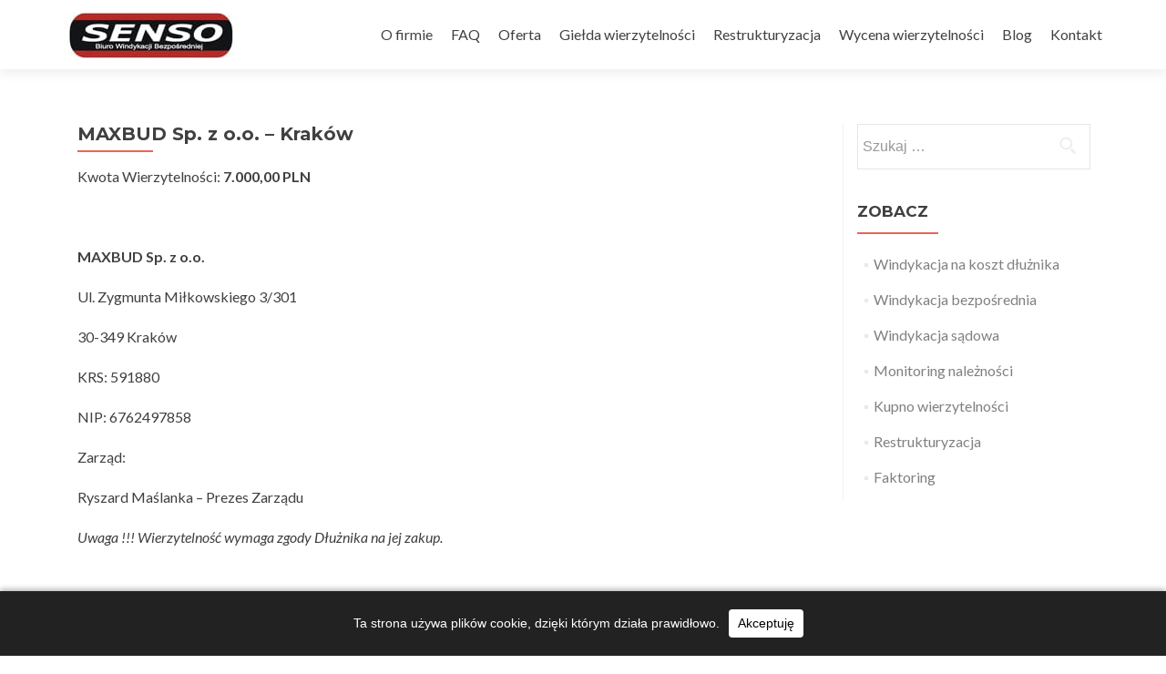

--- FILE ---
content_type: text/html; charset=UTF-8
request_url: https://senso-windykacja.pl/maxbud-sp-z-o-o-krakow/
body_size: 10963
content:
<!DOCTYPE html> <html dir="ltr" lang="pl-PL" prefix="og: https://ogp.me/ns#"> <head> <script async src="https://www.googletagmanager.com/gtag/js?id=UA-59024849-1"></script> <script>
  window.dataLayer = window.dataLayer || [];
  function gtag(){dataLayer.push(arguments);}
  gtag('js', new Date());

  gtag('config', 'UA-59024849-1');
</script> <meta charset="UTF-8"> <meta name="viewport" content="width=device-width, initial-scale=1"> <link rel="profile" href="https://gmpg.org/xfn/11"> <link rel="pingback" href="https://senso-windykacja.pl/xmlrpc.php"> <title>MAXBUD Sp. z o.o. – Kraków</title> <style>img:is([sizes="auto" i], [sizes^="auto," i]) { contain-intrinsic-size: 3000px 1500px }</style> <meta name="robots" content="max-image-preview:large" /> <meta name="author" content="senso"/> <link rel="canonical" href="https://senso-windykacja.pl/maxbud-sp-z-o-o-krakow/" /> <meta name="generator" content="All in One SEO (AIOSEO) 4.9.3" /> <meta property="og:locale" content="pl_PL" /> <meta property="og:site_name" content="Biuro windykacji bezpośredniej" /> <meta property="og:type" content="article" /> <meta property="og:title" content="MAXBUD Sp. z o.o. – Kraków" /> <meta property="og:url" content="https://senso-windykacja.pl/maxbud-sp-z-o-o-krakow/" /> <meta property="og:image" content="https://senso-windykacja.pl/wp-content/uploads/2016/08/pensando2.jpg" /> <meta property="og:image:secure_url" content="https://senso-windykacja.pl/wp-content/uploads/2016/08/pensando2.jpg" /> <meta property="og:image:width" content="1900" /> <meta property="og:image:height" content="894" /> <meta property="article:published_time" content="2017-03-03T12:14:50+00:00" /> <meta property="article:modified_time" content="2017-03-09T10:55:22+00:00" /> <meta name="twitter:card" content="summary" /> <meta name="twitter:title" content="MAXBUD Sp. z o.o. – Kraków" /> <meta name="twitter:image" content="https://senso-windykacja.pl/wp-content/uploads/2016/08/pensando2.jpg" /> <link rel='dns-prefetch' href='//fonts.googleapis.com' /> <link rel="alternate" type="application/rss+xml" title="Windykacja firm Katowice &raquo; Kanał z wpisami" href="https://senso-windykacja.pl/feed/" /> <link rel="alternate" type="application/rss+xml" title="Windykacja firm Katowice &raquo; Kanał z komentarzami" href="https://senso-windykacja.pl/comments/feed/" /> <script type="text/javascript">
/* <![CDATA[ */
window._wpemojiSettings = {"baseUrl":"https:\/\/s.w.org\/images\/core\/emoji\/16.0.1\/72x72\/","ext":".png","svgUrl":"https:\/\/s.w.org\/images\/core\/emoji\/16.0.1\/svg\/","svgExt":".svg","source":{"concatemoji":"https:\/\/senso-windykacja.pl\/wp-includes\/js\/wp-emoji-release.min.js?ver=6.8.3"}};
/*! This file is auto-generated */
!function(s,n){var o,i,e;function c(e){try{var t={supportTests:e,timestamp:(new Date).valueOf()};sessionStorage.setItem(o,JSON.stringify(t))}catch(e){}}function p(e,t,n){e.clearRect(0,0,e.canvas.width,e.canvas.height),e.fillText(t,0,0);var t=new Uint32Array(e.getImageData(0,0,e.canvas.width,e.canvas.height).data),a=(e.clearRect(0,0,e.canvas.width,e.canvas.height),e.fillText(n,0,0),new Uint32Array(e.getImageData(0,0,e.canvas.width,e.canvas.height).data));return t.every(function(e,t){return e===a[t]})}function u(e,t){e.clearRect(0,0,e.canvas.width,e.canvas.height),e.fillText(t,0,0);for(var n=e.getImageData(16,16,1,1),a=0;a<n.data.length;a++)if(0!==n.data[a])return!1;return!0}function f(e,t,n,a){switch(t){case"flag":return n(e,"\ud83c\udff3\ufe0f\u200d\u26a7\ufe0f","\ud83c\udff3\ufe0f\u200b\u26a7\ufe0f")?!1:!n(e,"\ud83c\udde8\ud83c\uddf6","\ud83c\udde8\u200b\ud83c\uddf6")&&!n(e,"\ud83c\udff4\udb40\udc67\udb40\udc62\udb40\udc65\udb40\udc6e\udb40\udc67\udb40\udc7f","\ud83c\udff4\u200b\udb40\udc67\u200b\udb40\udc62\u200b\udb40\udc65\u200b\udb40\udc6e\u200b\udb40\udc67\u200b\udb40\udc7f");case"emoji":return!a(e,"\ud83e\udedf")}return!1}function g(e,t,n,a){var r="undefined"!=typeof WorkerGlobalScope&&self instanceof WorkerGlobalScope?new OffscreenCanvas(300,150):s.createElement("canvas"),o=r.getContext("2d",{willReadFrequently:!0}),i=(o.textBaseline="top",o.font="600 32px Arial",{});return e.forEach(function(e){i[e]=t(o,e,n,a)}),i}function t(e){var t=s.createElement("script");t.src=e,t.defer=!0,s.head.appendChild(t)}"undefined"!=typeof Promise&&(o="wpEmojiSettingsSupports",i=["flag","emoji"],n.supports={everything:!0,everythingExceptFlag:!0},e=new Promise(function(e){s.addEventListener("DOMContentLoaded",e,{once:!0})}),new Promise(function(t){var n=function(){try{var e=JSON.parse(sessionStorage.getItem(o));if("object"==typeof e&&"number"==typeof e.timestamp&&(new Date).valueOf()<e.timestamp+604800&&"object"==typeof e.supportTests)return e.supportTests}catch(e){}return null}();if(!n){if("undefined"!=typeof Worker&&"undefined"!=typeof OffscreenCanvas&&"undefined"!=typeof URL&&URL.createObjectURL&&"undefined"!=typeof Blob)try{var e="postMessage("+g.toString()+"("+[JSON.stringify(i),f.toString(),p.toString(),u.toString()].join(",")+"));",a=new Blob([e],{type:"text/javascript"}),r=new Worker(URL.createObjectURL(a),{name:"wpTestEmojiSupports"});return void(r.onmessage=function(e){c(n=e.data),r.terminate(),t(n)})}catch(e){}c(n=g(i,f,p,u))}t(n)}).then(function(e){for(var t in e)n.supports[t]=e[t],n.supports.everything=n.supports.everything&&n.supports[t],"flag"!==t&&(n.supports.everythingExceptFlag=n.supports.everythingExceptFlag&&n.supports[t]);n.supports.everythingExceptFlag=n.supports.everythingExceptFlag&&!n.supports.flag,n.DOMReady=!1,n.readyCallback=function(){n.DOMReady=!0}}).then(function(){return e}).then(function(){var e;n.supports.everything||(n.readyCallback(),(e=n.source||{}).concatemoji?t(e.concatemoji):e.wpemoji&&e.twemoji&&(t(e.twemoji),t(e.wpemoji)))}))}((window,document),window._wpemojiSettings);
/* ]]> */
</script> <style id='wp-emoji-styles-inline-css' type='text/css'>

	img.wp-smiley, img.emoji {
		display: inline !important;
		border: none !important;
		box-shadow: none !important;
		height: 1em !important;
		width: 1em !important;
		margin: 0 0.07em !important;
		vertical-align: -0.1em !important;
		background: none !important;
		padding: 0 !important;
	}
</style> <link rel='stylesheet' id='wp-block-library-css' href='https://senso-windykacja.pl/wp-includes/css/dist/block-library/style.min.css?ver=6.8.3' type='text/css' media='all' /> <style id='classic-theme-styles-inline-css' type='text/css'>
/*! This file is auto-generated */
.wp-block-button__link{color:#fff;background-color:#32373c;border-radius:9999px;box-shadow:none;text-decoration:none;padding:calc(.667em + 2px) calc(1.333em + 2px);font-size:1.125em}.wp-block-file__button{background:#32373c;color:#fff;text-decoration:none}
</style> <link rel='stylesheet' id='aioseo/css/src/vue/standalone/blocks/table-of-contents/global.scss-css' href='https://senso-windykacja.pl/wp-content/plugins/all-in-one-seo-pack/dist/Lite/assets/css/table-of-contents/global.e90f6d47.css?ver=4.9.3' type='text/css' media='all' /> <style id='global-styles-inline-css' type='text/css'>
:root{--wp--preset--aspect-ratio--square: 1;--wp--preset--aspect-ratio--4-3: 4/3;--wp--preset--aspect-ratio--3-4: 3/4;--wp--preset--aspect-ratio--3-2: 3/2;--wp--preset--aspect-ratio--2-3: 2/3;--wp--preset--aspect-ratio--16-9: 16/9;--wp--preset--aspect-ratio--9-16: 9/16;--wp--preset--color--black: #000000;--wp--preset--color--cyan-bluish-gray: #abb8c3;--wp--preset--color--white: #ffffff;--wp--preset--color--pale-pink: #f78da7;--wp--preset--color--vivid-red: #cf2e2e;--wp--preset--color--luminous-vivid-orange: #ff6900;--wp--preset--color--luminous-vivid-amber: #fcb900;--wp--preset--color--light-green-cyan: #7bdcb5;--wp--preset--color--vivid-green-cyan: #00d084;--wp--preset--color--pale-cyan-blue: #8ed1fc;--wp--preset--color--vivid-cyan-blue: #0693e3;--wp--preset--color--vivid-purple: #9b51e0;--wp--preset--gradient--vivid-cyan-blue-to-vivid-purple: linear-gradient(135deg,rgba(6,147,227,1) 0%,rgb(155,81,224) 100%);--wp--preset--gradient--light-green-cyan-to-vivid-green-cyan: linear-gradient(135deg,rgb(122,220,180) 0%,rgb(0,208,130) 100%);--wp--preset--gradient--luminous-vivid-amber-to-luminous-vivid-orange: linear-gradient(135deg,rgba(252,185,0,1) 0%,rgba(255,105,0,1) 100%);--wp--preset--gradient--luminous-vivid-orange-to-vivid-red: linear-gradient(135deg,rgba(255,105,0,1) 0%,rgb(207,46,46) 100%);--wp--preset--gradient--very-light-gray-to-cyan-bluish-gray: linear-gradient(135deg,rgb(238,238,238) 0%,rgb(169,184,195) 100%);--wp--preset--gradient--cool-to-warm-spectrum: linear-gradient(135deg,rgb(74,234,220) 0%,rgb(151,120,209) 20%,rgb(207,42,186) 40%,rgb(238,44,130) 60%,rgb(251,105,98) 80%,rgb(254,248,76) 100%);--wp--preset--gradient--blush-light-purple: linear-gradient(135deg,rgb(255,206,236) 0%,rgb(152,150,240) 100%);--wp--preset--gradient--blush-bordeaux: linear-gradient(135deg,rgb(254,205,165) 0%,rgb(254,45,45) 50%,rgb(107,0,62) 100%);--wp--preset--gradient--luminous-dusk: linear-gradient(135deg,rgb(255,203,112) 0%,rgb(199,81,192) 50%,rgb(65,88,208) 100%);--wp--preset--gradient--pale-ocean: linear-gradient(135deg,rgb(255,245,203) 0%,rgb(182,227,212) 50%,rgb(51,167,181) 100%);--wp--preset--gradient--electric-grass: linear-gradient(135deg,rgb(202,248,128) 0%,rgb(113,206,126) 100%);--wp--preset--gradient--midnight: linear-gradient(135deg,rgb(2,3,129) 0%,rgb(40,116,252) 100%);--wp--preset--font-size--small: 13px;--wp--preset--font-size--medium: 20px;--wp--preset--font-size--large: 36px;--wp--preset--font-size--x-large: 42px;--wp--preset--spacing--20: 0.44rem;--wp--preset--spacing--30: 0.67rem;--wp--preset--spacing--40: 1rem;--wp--preset--spacing--50: 1.5rem;--wp--preset--spacing--60: 2.25rem;--wp--preset--spacing--70: 3.38rem;--wp--preset--spacing--80: 5.06rem;--wp--preset--shadow--natural: 6px 6px 9px rgba(0, 0, 0, 0.2);--wp--preset--shadow--deep: 12px 12px 50px rgba(0, 0, 0, 0.4);--wp--preset--shadow--sharp: 6px 6px 0px rgba(0, 0, 0, 0.2);--wp--preset--shadow--outlined: 6px 6px 0px -3px rgba(255, 255, 255, 1), 6px 6px rgba(0, 0, 0, 1);--wp--preset--shadow--crisp: 6px 6px 0px rgba(0, 0, 0, 1);}:where(.is-layout-flex){gap: 0.5em;}:where(.is-layout-grid){gap: 0.5em;}body .is-layout-flex{display: flex;}.is-layout-flex{flex-wrap: wrap;align-items: center;}.is-layout-flex > :is(*, div){margin: 0;}body .is-layout-grid{display: grid;}.is-layout-grid > :is(*, div){margin: 0;}:where(.wp-block-columns.is-layout-flex){gap: 2em;}:where(.wp-block-columns.is-layout-grid){gap: 2em;}:where(.wp-block-post-template.is-layout-flex){gap: 1.25em;}:where(.wp-block-post-template.is-layout-grid){gap: 1.25em;}.has-black-color{color: var(--wp--preset--color--black) !important;}.has-cyan-bluish-gray-color{color: var(--wp--preset--color--cyan-bluish-gray) !important;}.has-white-color{color: var(--wp--preset--color--white) !important;}.has-pale-pink-color{color: var(--wp--preset--color--pale-pink) !important;}.has-vivid-red-color{color: var(--wp--preset--color--vivid-red) !important;}.has-luminous-vivid-orange-color{color: var(--wp--preset--color--luminous-vivid-orange) !important;}.has-luminous-vivid-amber-color{color: var(--wp--preset--color--luminous-vivid-amber) !important;}.has-light-green-cyan-color{color: var(--wp--preset--color--light-green-cyan) !important;}.has-vivid-green-cyan-color{color: var(--wp--preset--color--vivid-green-cyan) !important;}.has-pale-cyan-blue-color{color: var(--wp--preset--color--pale-cyan-blue) !important;}.has-vivid-cyan-blue-color{color: var(--wp--preset--color--vivid-cyan-blue) !important;}.has-vivid-purple-color{color: var(--wp--preset--color--vivid-purple) !important;}.has-black-background-color{background-color: var(--wp--preset--color--black) !important;}.has-cyan-bluish-gray-background-color{background-color: var(--wp--preset--color--cyan-bluish-gray) !important;}.has-white-background-color{background-color: var(--wp--preset--color--white) !important;}.has-pale-pink-background-color{background-color: var(--wp--preset--color--pale-pink) !important;}.has-vivid-red-background-color{background-color: var(--wp--preset--color--vivid-red) !important;}.has-luminous-vivid-orange-background-color{background-color: var(--wp--preset--color--luminous-vivid-orange) !important;}.has-luminous-vivid-amber-background-color{background-color: var(--wp--preset--color--luminous-vivid-amber) !important;}.has-light-green-cyan-background-color{background-color: var(--wp--preset--color--light-green-cyan) !important;}.has-vivid-green-cyan-background-color{background-color: var(--wp--preset--color--vivid-green-cyan) !important;}.has-pale-cyan-blue-background-color{background-color: var(--wp--preset--color--pale-cyan-blue) !important;}.has-vivid-cyan-blue-background-color{background-color: var(--wp--preset--color--vivid-cyan-blue) !important;}.has-vivid-purple-background-color{background-color: var(--wp--preset--color--vivid-purple) !important;}.has-black-border-color{border-color: var(--wp--preset--color--black) !important;}.has-cyan-bluish-gray-border-color{border-color: var(--wp--preset--color--cyan-bluish-gray) !important;}.has-white-border-color{border-color: var(--wp--preset--color--white) !important;}.has-pale-pink-border-color{border-color: var(--wp--preset--color--pale-pink) !important;}.has-vivid-red-border-color{border-color: var(--wp--preset--color--vivid-red) !important;}.has-luminous-vivid-orange-border-color{border-color: var(--wp--preset--color--luminous-vivid-orange) !important;}.has-luminous-vivid-amber-border-color{border-color: var(--wp--preset--color--luminous-vivid-amber) !important;}.has-light-green-cyan-border-color{border-color: var(--wp--preset--color--light-green-cyan) !important;}.has-vivid-green-cyan-border-color{border-color: var(--wp--preset--color--vivid-green-cyan) !important;}.has-pale-cyan-blue-border-color{border-color: var(--wp--preset--color--pale-cyan-blue) !important;}.has-vivid-cyan-blue-border-color{border-color: var(--wp--preset--color--vivid-cyan-blue) !important;}.has-vivid-purple-border-color{border-color: var(--wp--preset--color--vivid-purple) !important;}.has-vivid-cyan-blue-to-vivid-purple-gradient-background{background: var(--wp--preset--gradient--vivid-cyan-blue-to-vivid-purple) !important;}.has-light-green-cyan-to-vivid-green-cyan-gradient-background{background: var(--wp--preset--gradient--light-green-cyan-to-vivid-green-cyan) !important;}.has-luminous-vivid-amber-to-luminous-vivid-orange-gradient-background{background: var(--wp--preset--gradient--luminous-vivid-amber-to-luminous-vivid-orange) !important;}.has-luminous-vivid-orange-to-vivid-red-gradient-background{background: var(--wp--preset--gradient--luminous-vivid-orange-to-vivid-red) !important;}.has-very-light-gray-to-cyan-bluish-gray-gradient-background{background: var(--wp--preset--gradient--very-light-gray-to-cyan-bluish-gray) !important;}.has-cool-to-warm-spectrum-gradient-background{background: var(--wp--preset--gradient--cool-to-warm-spectrum) !important;}.has-blush-light-purple-gradient-background{background: var(--wp--preset--gradient--blush-light-purple) !important;}.has-blush-bordeaux-gradient-background{background: var(--wp--preset--gradient--blush-bordeaux) !important;}.has-luminous-dusk-gradient-background{background: var(--wp--preset--gradient--luminous-dusk) !important;}.has-pale-ocean-gradient-background{background: var(--wp--preset--gradient--pale-ocean) !important;}.has-electric-grass-gradient-background{background: var(--wp--preset--gradient--electric-grass) !important;}.has-midnight-gradient-background{background: var(--wp--preset--gradient--midnight) !important;}.has-small-font-size{font-size: var(--wp--preset--font-size--small) !important;}.has-medium-font-size{font-size: var(--wp--preset--font-size--medium) !important;}.has-large-font-size{font-size: var(--wp--preset--font-size--large) !important;}.has-x-large-font-size{font-size: var(--wp--preset--font-size--x-large) !important;}
:where(.wp-block-post-template.is-layout-flex){gap: 1.25em;}:where(.wp-block-post-template.is-layout-grid){gap: 1.25em;}
:where(.wp-block-columns.is-layout-flex){gap: 2em;}:where(.wp-block-columns.is-layout-grid){gap: 2em;}
:root :where(.wp-block-pullquote){font-size: 1.5em;line-height: 1.6;}
</style> <link rel='stylesheet' id='fancybox-css' href='https://senso-windykacja.pl/wp-content/plugins/simple-fancybox/css/jquery.fancybox.min.css?ver=1.0' type='text/css' media='all' /> <link rel='stylesheet' id='zerif_font-css' href='//fonts.googleapis.com/css?family=Lato%3A300%2C400%2C700%2C400italic%7CMontserrat%3A400%2C700%7CHomemade+Apple&#038;subset=latin%2Clatin-ext' type='text/css' media='all' /> <link rel='stylesheet' id='zerif_font_all-css' href='//fonts.googleapis.com/css?family=Open+Sans%3A400%2C300%2C300italic%2C400italic%2C600italic%2C600%2C700%2C700italic%2C800%2C800italic&#038;ver=6.8.3' type='text/css' media='all' /> <link rel='stylesheet' id='zerif_bootstrap_style-css' href='https://senso-windykacja.pl/wp-content/themes/zerif-lite/css/bootstrap.css?ver=6.8.3' type='text/css' media='all' /> <link rel='stylesheet' id='zerif_fontawesome-css' href='https://senso-windykacja.pl/wp-content/themes/zerif-lite/css/font-awesome.min.css?ver=v1' type='text/css' media='all' /> <link rel='stylesheet' id='zerif_style-css' href='https://senso-windykacja.pl/wp-content/themes/zerif-lite/style.css?ver=v1' type='text/css' media='all' /> <link rel='stylesheet' id='zerif_responsive_style-css' href='https://senso-windykacja.pl/wp-content/themes/zerif-lite/css/responsive.css?ver=v1' type='text/css' media='all' /> <!--[if lt IE 9]> <link rel='stylesheet' id='zerif_ie_style-css' href='https://senso-windykacja.pl/wp-content/themes/zerif-lite/css/ie.css?ver=v1' type='text/css' media='all' /> <![endif]--> <script type="text/javascript" src="https://senso-windykacja.pl/wp-includes/js/jquery/jquery.min.js?ver=3.7.1" id="jquery-core-js"></script> <script type="text/javascript" src="https://senso-windykacja.pl/wp-includes/js/jquery/jquery-migrate.min.js?ver=3.4.1" id="jquery-migrate-js"></script> <!--[if lt IE 9]> <script type="text/javascript" src="https://senso-windykacja.pl/wp-content/themes/zerif-lite/js/html5.js?ver=6.8.3" id="zerif_html5-js"></script> <![endif]--> <link rel="https://api.w.org/" href="https://senso-windykacja.pl/wp-json/" /><link rel="alternate" title="JSON" type="application/json" href="https://senso-windykacja.pl/wp-json/wp/v2/posts/843" /><link rel="EditURI" type="application/rsd+xml" title="RSD" href="https://senso-windykacja.pl/xmlrpc.php?rsd" /> <meta name="generator" content="WordPress 6.8.3" /> <link rel='shortlink' href='https://senso-windykacja.pl/?p=843' /> <link rel="alternate" title="oEmbed (JSON)" type="application/json+oembed" href="https://senso-windykacja.pl/wp-json/oembed/1.0/embed?url=https%3A%2F%2Fsenso-windykacja.pl%2Fmaxbud-sp-z-o-o-krakow%2F" /> <link rel="alternate" title="oEmbed (XML)" type="text/xml+oembed" href="https://senso-windykacja.pl/wp-json/oembed/1.0/embed?url=https%3A%2F%2Fsenso-windykacja.pl%2Fmaxbud-sp-z-o-o-krakow%2F&#038;format=xml" /> <style type="text/css" id="custom-background-css">
body.custom-background { background-image: url("https://senso-windykacja.pl/wp-content/uploads/2016/08/pensando2.jpg"); background-position: center center; background-size: cover; background-repeat: no-repeat; background-attachment: fixed; }
</style> <link rel="icon" href="https://senso-windykacja.pl/wp-content/uploads/2016/08/cropped-pensando2-32x32.jpg" sizes="32x32" /> <link rel="icon" href="https://senso-windykacja.pl/wp-content/uploads/2016/08/cropped-pensando2-192x192.jpg" sizes="192x192" /> <link rel="apple-touch-icon" href="https://senso-windykacja.pl/wp-content/uploads/2016/08/cropped-pensando2-180x180.jpg" /> <meta name="msapplication-TileImage" content="https://senso-windykacja.pl/wp-content/uploads/2016/08/cropped-pensando2-270x270.jpg" /> <style type="text/css" id="wp-custom-css">
			.entry-meta{
	display:none;
}
.entry-footer{
	display:none;
}
.focus-box .service-icon .pixeden  {
	border-radius: 10%;
}
.focus-box .service-icon {
	border-radius: 15%;
}
.team-member .profile-pic {
	border-radius: 10%;
}
.latestnews-img-a img {
	border-radius: 8%;
}
.latesnews-content p {
	display:none;
}
.textwidget {
	padding:0 10px;
	text-align:left;
}
		</style> </head> <body class="wp-singular post-template-default single single-post postid-843 single-format-standard wp-theme-zerif-lite group-blog" > <div id="mobilebgfix"> <div class="mobile-bg-fix-img-wrap"> <div class="mobile-bg-fix-img"></div> </div> <div class="mobile-bg-fix-whole-site"> <header id="home" class="header" itemscope="itemscope" itemtype="http://schema.org/WPHeader"> <div id="main-nav" class="navbar navbar-inverse bs-docs-nav" role="banner"> <div class="container"> <div class="navbar-header responsive-logo"> <button class="navbar-toggle collapsed" type="button" data-toggle="collapse" data-target=".bs-navbar-collapse"> <span class="sr-only">Przełącz nawigację</span> <span class="icon-bar"></span> <span class="icon-bar"></span> <span class="icon-bar"></span> </button> <a href="https://senso-windykacja.pl/" class="navbar-brand"><img src="https://senso-windykacja.pl/wp-content/uploads/2016/09/logo1.jpg" alt="Windykacja firm Katowice"></a> </div> <nav class="navbar-collapse bs-navbar-collapse collapse" id="site-navigation" itemscope itemtype="http://schema.org/SiteNavigationElement"> <a class="screen-reader-text skip-link" href="#content">Przejdź do treści</a> <ul id="menu-menu-gorne" class="nav navbar-nav navbar-right responsive-nav main-nav-list"><li id="menu-item-29" class="menu-item menu-item-type-post_type menu-item-object-page menu-item-29"><a href="https://senso-windykacja.pl/o-firmie/">O firmie</a></li> <li id="menu-item-105" class="menu-item menu-item-type-custom menu-item-object-custom menu-item-has-children menu-item-105"><a href="#">FAQ</a> <ul class="sub-menu"> <li id="menu-item-115" class="menu-item menu-item-type-post_type menu-item-object-page menu-item-115"><a href="https://senso-windykacja.pl/czym-jest-windykacja/">Czym jest windykacja?</a></li> <li id="menu-item-114" class="menu-item menu-item-type-post_type menu-item-object-page menu-item-114"><a href="https://senso-windykacja.pl/korzysci-wspolpracy-z-firma-windykacyjna-senso/">Korzyści współpracy z firmą windykacyjną SENSO?</a></li> <li id="menu-item-113" class="menu-item menu-item-type-post_type menu-item-object-page menu-item-113"><a href="https://senso-windykacja.pl/na-czym-polega-windykacja-bezposrednia/">Na czym polega windykacja bezpośrednia?</a></li> <li id="menu-item-111" class="menu-item menu-item-type-post_type menu-item-object-page menu-item-111"><a href="https://senso-windykacja.pl/ile-kosztuje-wspolpraca-z-firma-windykacyjna-senso/">Ile kosztuje współpraca z firmą windykacyjną SENSO?</a></li> <li id="menu-item-110" class="menu-item menu-item-type-post_type menu-item-object-page menu-item-110"><a href="https://senso-windykacja.pl/kiedy-i-jak-mozna-zlecic-do-windykacji-zalegle-faktury/">Kiedy i jak można zlecić do windykacji zaległe faktury?</a></li> <li id="menu-item-108" class="menu-item menu-item-type-post_type menu-item-object-page menu-item-108"><a href="https://senso-windykacja.pl/ile-trwa-windykacja-naleznosci/">Ile trwa windykacja należności?</a></li> </ul> </li> <li id="menu-item-40" class="menu-item menu-item-type-custom menu-item-object-custom menu-item-has-children menu-item-40"><a href="/#focus">Oferta</a> <ul class="sub-menu"> <li id="menu-item-44" class="menu-item menu-item-type-post_type menu-item-object-page menu-item-44"><a href="https://senso-windykacja.pl/windykacja-koszt-dluznika/">Windykacja na koszt dłużnika</a></li> <li id="menu-item-36" class="menu-item menu-item-type-post_type menu-item-object-page menu-item-36"><a href="https://senso-windykacja.pl/windykacja-bezposrednia/">Windykacja bezpośrednia</a></li> <li id="menu-item-43" class="menu-item menu-item-type-post_type menu-item-object-page menu-item-43"><a href="https://senso-windykacja.pl/windykacja-sadowa/">Windykacja sądowa</a></li> <li id="menu-item-1955" class="menu-item menu-item-type-post_type menu-item-object-page menu-item-1955"><a href="https://senso-windykacja.pl/windykacja-faktur/">Windykacja faktur</a></li> <li id="menu-item-1961" class="menu-item menu-item-type-post_type menu-item-object-page menu-item-1961"><a href="https://senso-windykacja.pl/windykacja-przedsadowa/">Windykacja przedsądowa</a></li> <li id="menu-item-1968" class="menu-item menu-item-type-post_type menu-item-object-page menu-item-1968"><a href="https://senso-windykacja.pl/windykacja-egzekucyjna/">Windykacja egzekucyjna</a></li> <li id="menu-item-41" class="menu-item menu-item-type-post_type menu-item-object-page menu-item-41"><a href="https://senso-windykacja.pl/faktoring/">Faktoring</a></li> <li id="menu-item-42" class="menu-item menu-item-type-post_type menu-item-object-page menu-item-42"><a href="https://senso-windykacja.pl/kupno-wierzytelnosci/">Kupno wierzytelności</a></li> <li id="menu-item-2119" class="menu-item menu-item-type-post_type menu-item-object-page menu-item-2119"><a href="https://senso-windykacja.pl/odzyskiwanie-naleznosci/">Odzyskiwanie należności</a></li> <li id="menu-item-58" class="menu-item menu-item-type-post_type menu-item-object-page menu-item-58"><a href="https://senso-windykacja.pl/monitoring-naleznosci/">Monitoring należności</a></li> </ul> </li> <li id="menu-item-61" class="menu-item menu-item-type-taxonomy menu-item-object-category current-post-ancestor current-menu-parent current-post-parent menu-item-has-children menu-item-61"><a href="https://senso-windykacja.pl/abc/gielda-wierzytelnosci/">Giełda wierzytelności</a> <ul class="sub-menu"> <li id="menu-item-681" class="menu-item menu-item-type-post_type menu-item-object-page menu-item-681"><a href="https://senso-windykacja.pl/regulamin-gieldy/">Regulamin giełdy</a></li> </ul> </li> <li id="menu-item-59" class="menu-item menu-item-type-post_type menu-item-object-page menu-item-59"><a href="https://senso-windykacja.pl/restukturyzacja/">Restrukturyzacja</a></li> <li id="menu-item-2382" class="menu-item menu-item-type-custom menu-item-object-custom menu-item-2382"><a href="/#focus">Wycena wierzytelności</a></li> <li id="menu-item-1870" class="menu-item menu-item-type-taxonomy menu-item-object-category menu-item-1870"><a href="https://senso-windykacja.pl/abc/blog/">Blog</a></li> <li id="menu-item-57" class="menu-item menu-item-type-post_type menu-item-object-page menu-item-57"><a href="https://senso-windykacja.pl/kontakt/">Kontakt</a></li> </ul> </nav> </div> </div> <div class="clear"></div> </header> <div id="content" class="site-content"> <div class="container"> <div class="content-left-wrap col-md-9"> <div id="primary" class="content-area"> <main itemscope itemtype="http://schema.org/WebPageElement" itemprop="mainContentOfPage" id="main" class="site-main"> <article id="post-843" class="post-843 post type-post status-publish format-standard has-post-thumbnail hentry category-gielda-wierzytelnosci tag-krakow"> <header class="entry-header"> <h1 class="entry-title">MAXBUD Sp. z o.o. &#8211; Kraków</h1> <div class="entry-meta"> <span class="posted-on">Dodano <a href="https://senso-windykacja.pl/maxbud-sp-z-o-o-krakow/" rel="bookmark"><time class="entry-date published" datetime="2017-03-03T13:14:50+01:00">3 marca 2017</time><time class="updated" datetime="2017-03-09T11:55:22+01:00">9 marca 2017</time></a> </ span> <span class="byline"> przez <span class="author vcard"><a class="url fn n" href="https://senso-windykacja.pl/author/senso/">senso</a></span> </ span> </div> </header> <div class="entry-content"> <p>Kwota Wierzytelności: <strong>7.000,00 PLN</strong></p> <p>&nbsp;</p> <p><strong>MAXBUD Sp. z o.o.</strong></p> <p>Ul. Zygmunta Miłkowskiego 3/301</p> <p>30-349 Kraków</p> <p>KRS: 591880</p> <p>NIP: 6762497858</p> <p>Zarząd:</p> <p>Ryszard Maślanka – Prezes Zarządu</p> <p><em>Uwaga !!! Wierzytelność wymaga zgody Dłużnika na jej zakup.</em></p> </div> <footer class="entry-footer"> Ten wpis został opublikowany w <a href="https://senso-windykacja.pl/abc/gielda-wierzytelnosci/" rel="category tag">Giełda wierzytelności</a> i otagowane <a href="https://senso-windykacja.pl/tag/krakow/" rel="tag">Kraków</a> . </footer> </article> <nav class="navigation post-navigation"> <h2 class="screen-reader-text">Zobacz wpisy</h2> <div class="nav-links"> <div class="nav-previous"><a href="https://senso-windykacja.pl/dst-derenda-szoltysek-gbr-marzena-derenda-tomasz-szoltysek-gorlitz-chorzow/" rel="prev"><span class="meta-nav">&larr;</span> &bdquo;DST Derenda Szoltysek Gbr Marzena Derenda, Tomasz Szołtysek &#8211; Görlitz, Chorzów&rdquo;</a></div><div class="nav-next"><a href="https://senso-windykacja.pl/zima-design-tomasz-zima-zgorzelec/" rel="next">&bdquo;ZIMA DESIGN Tomasz Zima &#8211; Zgorzelec&rdquo; <span class="meta-nav">&rarr;</span></a></div> </div> </nav> </main> </div> </div> <div class="sidebar-wrap col-md-3 content-left-wrap"> <div id="secondary" class="widget-area" role="complementary"> <aside id="search-3" class="widget widget_search"><form role="search" method="get" class="search-form" action="https://senso-windykacja.pl/"> <label> <span class="screen-reader-text">Szukaj:</span> <input type="search" class="search-field" placeholder="Szukaj &hellip;" value="" name="s" /> </label> <input type="submit" class="search-submit" value="Szukaj" /> </form></aside><aside id="nav_menu-3" class="widget widget_nav_menu"><h2 class="widget-title">Zobacz</h2><div class="menu-menu-boczne-container"><ul id="menu-menu-boczne" class="menu"><li id="menu-item-79" class="menu-item menu-item-type-post_type menu-item-object-page menu-item-79"><a href="https://senso-windykacja.pl/windykacja-koszt-dluznika/">Windykacja na koszt dłużnika</a></li> <li id="menu-item-78" class="menu-item menu-item-type-post_type menu-item-object-page menu-item-78"><a href="https://senso-windykacja.pl/windykacja-bezposrednia/">Windykacja bezpośrednia</a></li> <li id="menu-item-77" class="menu-item menu-item-type-post_type menu-item-object-page menu-item-77"><a href="https://senso-windykacja.pl/windykacja-sadowa/">Windykacja sądowa</a></li> <li id="menu-item-73" class="menu-item menu-item-type-post_type menu-item-object-page menu-item-73"><a href="https://senso-windykacja.pl/monitoring-naleznosci/">Monitoring należności</a></li> <li id="menu-item-76" class="menu-item menu-item-type-post_type menu-item-object-page menu-item-76"><a href="https://senso-windykacja.pl/kupno-wierzytelnosci/">Kupno wierzytelności</a></li> <li id="menu-item-74" class="menu-item menu-item-type-post_type menu-item-object-page menu-item-74"><a href="https://senso-windykacja.pl/restukturyzacja/">Restrukturyzacja</a></li> <li id="menu-item-75" class="menu-item menu-item-type-post_type menu-item-object-page menu-item-75"><a href="https://senso-windykacja.pl/faktoring/">Faktoring</a></li> </ul></div></aside> </div> </div> </div> </div> <footer id="footer" itemscope="itemscope" itemtype="https://schema.org/WPFooter"> <div class="footer-widget-wrap"><div class="container"><div class="footer-widget col-xs-12 col-sm-4"><aside id="categories-2" class="widget footer-widget-footer widget_categories"><h2 class="widget-title">Wierzytelności</h2> <ul> <li class="cat-item cat-item-408"><a href="https://senso-windykacja.pl/abc/blog/">Blog</a> (9) </li> <li class="cat-item cat-item-1"><a href="https://senso-windykacja.pl/abc/gielda-wierzytelnosci/">Giełda wierzytelności</a> (623) </li> </ul> </aside><aside id="custom_html-8" class="widget_text widget footer-widget-footer widget_custom_html"><div class="textwidget custom-html-widget"><a target="_blank" href="https://wizytowka.rzetelnafirma.pl/FJ8VN0FW" rel="nofollow" aria-label="Certyfikat Rzetelnej Firmy"><img src="https://senso-windykacja.pl/wp-content/uploads/2025/01/FJ8VN0FW.png" alt="Certyfikat Rzetelnej Firmy"></a></div></aside></div><div class="footer-widget col-xs-12 col-sm-4"> <aside id="recent-posts-4" class="widget footer-widget-footer widget_recent_entries"> <h2 class="widget-title">Najnowsze</h2> <ul> <li> <a href="https://senso-windykacja.pl/pawel-kicka-firma-handlowo-uslugowa-chrzanow/">Paweł Kicka Firma Handlowo Usługowa &#8211; Chrzanów</a> </li> <li> <a href="https://senso-windykacja.pl/profes-bud-piotr-jarzyna-oswiecim/">PROFES BUD Piotr Jarzyna &#8211; Oświęcim</a> </li> <li> <a href="https://senso-windykacja.pl/budmat-mateusz-wisniewski-byszewo/">BUDMAT Mateusz Wiśniewski &#8211; Byszewo</a> </li> <li> <a href="https://senso-windykacja.pl/tzm-sp-z-o-o-kalisz/">TZM Sp. z o.o. &#8211; Kalisz</a> </li> <li> <a href="https://senso-windykacja.pl/climat-system-przemyslaw-krynicki-gdansk/">CLIMAT SYSTEM Przemysław Krynicki &#8211; Gdańsk</a> </li> <li> <a href="https://senso-windykacja.pl/kd-construction-sp-z-o-o-warszawa/">KD CONSTRUCTION Sp. z o.o. &#8211; Warszawa</a> </li> </ul> </aside></div><div class="footer-widget col-xs-12 col-sm-4"><aside id="tag_cloud-2" class="widget footer-widget-footer widget_tag_cloud"><h2 class="widget-title">Dłużnicy z miast</h2><div class="tagcloud"><a href="https://senso-windykacja.pl/tag/bielsko-biala/" class="tag-cloud-link tag-link-54 tag-link-position-1" style="font-size: 14.944881889764pt;" aria-label="Bielsko Biała (16 elementów)">Bielsko Biała</a> <a href="https://senso-windykacja.pl/tag/bydgoszcz/" class="tag-cloud-link tag-link-33 tag-link-position-2" style="font-size: 10.755905511811pt;" aria-label="Bydgoszcz (6 elementów)">Bydgoszcz</a> <a href="https://senso-windykacja.pl/tag/bytom/" class="tag-cloud-link tag-link-44 tag-link-position-3" style="font-size: 14.062992125984pt;" aria-label="Bytom (13 elementów)">Bytom</a> <a href="https://senso-windykacja.pl/tag/bedzin/" class="tag-cloud-link tag-link-29 tag-link-position-4" style="font-size: 11.858267716535pt;" aria-label="Będzin (8 elementów)">Będzin</a> <a href="https://senso-windykacja.pl/tag/chorzow/" class="tag-cloud-link tag-link-30 tag-link-position-5" style="font-size: 12.850393700787pt;" aria-label="Chorzów (10 elementów)">Chorzów</a> <a href="https://senso-windykacja.pl/tag/chrzanow/" class="tag-cloud-link tag-link-133 tag-link-position-6" style="font-size: 11.307086614173pt;" aria-label="Chrzanów (7 elementów)">Chrzanów</a> <a href="https://senso-windykacja.pl/tag/czeladz/" class="tag-cloud-link tag-link-72 tag-link-position-7" style="font-size: 9.9842519685039pt;" aria-label="Czeladź (5 elementów)">Czeladź</a> <a href="https://senso-windykacja.pl/tag/czestochowa/" class="tag-cloud-link tag-link-27 tag-link-position-8" style="font-size: 15.496062992126pt;" aria-label="Częstochowa (18 elementów)">Częstochowa</a> <a href="https://senso-windykacja.pl/tag/dabrowa-gornicza/" class="tag-cloud-link tag-link-47 tag-link-position-9" style="font-size: 15.937007874016pt;" aria-label="Dąbrowa Górnicza (20 elementów)">Dąbrowa Górnicza</a> <a href="https://senso-windykacja.pl/tag/gdansk/" class="tag-cloud-link tag-link-196 tag-link-position-10" style="font-size: 14.614173228346pt;" aria-label="Gdańsk (15 elementów)">Gdańsk</a> <a href="https://senso-windykacja.pl/tag/gdynia/" class="tag-cloud-link tag-link-91 tag-link-position-11" style="font-size: 11.307086614173pt;" aria-label="Gdynia (7 elementów)">Gdynia</a> <a href="https://senso-windykacja.pl/tag/gliwice/" class="tag-cloud-link tag-link-49 tag-link-position-12" style="font-size: 13.622047244094pt;" aria-label="Gliwice (12 elementów)">Gliwice</a> <a href="https://senso-windykacja.pl/tag/jaworzno/" class="tag-cloud-link tag-link-169 tag-link-position-13" style="font-size: 8pt;" aria-label="Jaworzno (3 elementy)">Jaworzno</a> <a href="https://senso-windykacja.pl/tag/katowice/" class="tag-cloud-link tag-link-17 tag-link-position-14" style="font-size: 21.448818897638pt;" aria-label="Katowice (65 elementów)">Katowice</a> <a href="https://senso-windykacja.pl/tag/krakow/" class="tag-cloud-link tag-link-46 tag-link-position-15" style="font-size: 18.362204724409pt;" aria-label="Kraków (34 elementy)">Kraków</a> <a href="https://senso-windykacja.pl/tag/lublin/" class="tag-cloud-link tag-link-86 tag-link-position-16" style="font-size: 9.9842519685039pt;" aria-label="Lublin (5 elementów)">Lublin</a> <a href="https://senso-windykacja.pl/tag/ledziny/" class="tag-cloud-link tag-link-97 tag-link-position-17" style="font-size: 8pt;" aria-label="Lędziny (3 elementy)">Lędziny</a> <a href="https://senso-windykacja.pl/tag/mikolow/" class="tag-cloud-link tag-link-108 tag-link-position-18" style="font-size: 13.291338582677pt;" aria-label="Mikołów (11 elementów)">Mikołów</a> <a href="https://senso-windykacja.pl/tag/myszkow/" class="tag-cloud-link tag-link-14 tag-link-position-19" style="font-size: 11.307086614173pt;" aria-label="Myszków (7 elementów)">Myszków</a> <a href="https://senso-windykacja.pl/tag/myslowice/" class="tag-cloud-link tag-link-9 tag-link-position-20" style="font-size: 14.614173228346pt;" aria-label="Mysłowice (15 elementów)">Mysłowice</a> <a href="https://senso-windykacja.pl/tag/nysa/" class="tag-cloud-link tag-link-183 tag-link-position-21" style="font-size: 8pt;" aria-label="Nysa (3 elementy)">Nysa</a> <a href="https://senso-windykacja.pl/tag/opole/" class="tag-cloud-link tag-link-90 tag-link-position-22" style="font-size: 10.755905511811pt;" aria-label="Opole (6 elementów)">Opole</a> <a href="https://senso-windykacja.pl/tag/oswiecim/" class="tag-cloud-link tag-link-45 tag-link-position-23" style="font-size: 11.307086614173pt;" aria-label="Oświęcim (7 elementów)">Oświęcim</a> <a href="https://senso-windykacja.pl/tag/pacanow/" class="tag-cloud-link tag-link-160 tag-link-position-24" style="font-size: 8pt;" aria-label="Pacanów (3 elementy)">Pacanów</a> <a href="https://senso-windykacja.pl/tag/poznan/" class="tag-cloud-link tag-link-70 tag-link-position-25" style="font-size: 14.614173228346pt;" aria-label="Poznań (15 elementów)">Poznań</a> <a href="https://senso-windykacja.pl/tag/pszczyna/" class="tag-cloud-link tag-link-168 tag-link-position-26" style="font-size: 9.9842519685039pt;" aria-label="Pszczyna (5 elementów)">Pszczyna</a> <a href="https://senso-windykacja.pl/tag/ruda-slaska/" class="tag-cloud-link tag-link-66 tag-link-position-27" style="font-size: 14.393700787402pt;" aria-label="Ruda Śląska (14 elementów)">Ruda Śląska</a> <a href="https://senso-windykacja.pl/tag/rybnik/" class="tag-cloud-link tag-link-130 tag-link-position-28" style="font-size: 9.1023622047244pt;" aria-label="Rybnik (4 elementy)">Rybnik</a> <a href="https://senso-windykacja.pl/tag/siemianowice-slaskie/" class="tag-cloud-link tag-link-23 tag-link-position-29" style="font-size: 14.393700787402pt;" aria-label="Siemianowice Śląskie (14 elementów)">Siemianowice Śląskie</a> <a href="https://senso-windykacja.pl/tag/sosnowiec/" class="tag-cloud-link tag-link-36 tag-link-position-30" style="font-size: 17.48031496063pt;" aria-label="Sosnowiec (28 elementów)">Sosnowiec</a> <a href="https://senso-windykacja.pl/tag/szczecin/" class="tag-cloud-link tag-link-15 tag-link-position-31" style="font-size: 9.9842519685039pt;" aria-label="Szczecin (5 elementów)">Szczecin</a> <a href="https://senso-windykacja.pl/tag/tarnowskie-gory/" class="tag-cloud-link tag-link-67 tag-link-position-32" style="font-size: 11.307086614173pt;" aria-label="Tarnowskie Góry (7 elementów)">Tarnowskie Góry</a> <a href="https://senso-windykacja.pl/tag/tarnow/" class="tag-cloud-link tag-link-92 tag-link-position-33" style="font-size: 8pt;" aria-label="Tarnów (3 elementy)">Tarnów</a> <a href="https://senso-windykacja.pl/tag/tychy/" class="tag-cloud-link tag-link-34 tag-link-position-34" style="font-size: 11.858267716535pt;" aria-label="Tychy (8 elementów)">Tychy</a> <a href="https://senso-windykacja.pl/tag/warszawa/" class="tag-cloud-link tag-link-25 tag-link-position-35" style="font-size: 22pt;" aria-label="Warszawa (73 elementy)">Warszawa</a> <a href="https://senso-windykacja.pl/tag/wodzislaw-slaski/" class="tag-cloud-link tag-link-164 tag-link-position-36" style="font-size: 8pt;" aria-label="Wodzisław Śląski (3 elementy)">Wodzisław Śląski</a> <a href="https://senso-windykacja.pl/tag/wroclaw/" class="tag-cloud-link tag-link-79 tag-link-position-37" style="font-size: 16.157480314961pt;" aria-label="Wrocław (21 elementów)">Wrocław</a> <a href="https://senso-windykacja.pl/tag/zaborze/" class="tag-cloud-link tag-link-199 tag-link-position-38" style="font-size: 8pt;" aria-label="Zaborze (3 elementy)">Zaborze</a> <a href="https://senso-windykacja.pl/tag/zabrze/" class="tag-cloud-link tag-link-350 tag-link-position-39" style="font-size: 9.9842519685039pt;" aria-label="Zabrze (5 elementów)">Zabrze</a> <a href="https://senso-windykacja.pl/tag/zawiercie/" class="tag-cloud-link tag-link-42 tag-link-position-40" style="font-size: 9.9842519685039pt;" aria-label="Zawiercie (5 elementów)">Zawiercie</a> <a href="https://senso-windykacja.pl/tag/laziska-gorne/" class="tag-cloud-link tag-link-96 tag-link-position-41" style="font-size: 9.1023622047244pt;" aria-label="Łaziska Górne (4 elementy)">Łaziska Górne</a> <a href="https://senso-windykacja.pl/tag/lomianki/" class="tag-cloud-link tag-link-68 tag-link-position-42" style="font-size: 9.1023622047244pt;" aria-label="Łomianki (4 elementy)">Łomianki</a> <a href="https://senso-windykacja.pl/tag/lodz/" class="tag-cloud-link tag-link-12 tag-link-position-43" style="font-size: 14.393700787402pt;" aria-label="Łódź (14 elementów)">Łódź</a> <a href="https://senso-windykacja.pl/tag/swietochlowice/" class="tag-cloud-link tag-link-73 tag-link-position-44" style="font-size: 9.1023622047244pt;" aria-label="Świętochłowice (4 elementy)">Świętochłowice</a> <a href="https://senso-windykacja.pl/tag/zywiec/" class="tag-cloud-link tag-link-113 tag-link-position-45" style="font-size: 9.9842519685039pt;" aria-label="Żywiec (5 elementów)">Żywiec</a></div> </aside></div></div></div> <div class="container"> <div class="col-md-3 company-details"><div class="icon-top red-text"><img src="https://senso-windykacja.pl/wp-content/themes/zerif-lite/images/map25-redish.png" alt="" /></div><div class="zerif-footer-address">BTCF Sp. z o.o.<br /> ul. Uniwersytecka 20<br /> 40-007 Katowice</div></div><div class="col-md-3 company-details"><div class="icon-top green-text"><img src="https://senso-windykacja.pl/wp-content/themes/zerif-lite/images/envelope4-green.png" alt="" /></div><div class="zerif-footer-email"><a href="mailto:biuro@senso-windykacja.pl">biuro@senso-windykacja.pl</a></div></div><div class="col-md-3 company-details"><div class="icon-top blue-text"><img src="https://senso-windykacja.pl/wp-content/themes/zerif-lite/images/telephone65-blue.png" alt="" /></div><div class="zerif-footer-phone"><a href="tel:+48324115606">+48 32 411 56 06</a><br /><a href="tel:+48530740446">+48 530 740 446</a></div></div><div class="col-md-3 copyright"><p id="zerif-copyright"><a href="https://webpromo.pl">Tworzenie stron</a></p><div class="zerif-copyright-box"><a class="zerif-copyright" href="https://themeisle.com/themes/zerif-lite/" target="_blank" rel="nofollow">Zerif Lite </a>Powered by<a class="zerif-copyright" href="https://wordpress.org/" target="_blank" rel="nofollow"> WordPress</a></div></div> </div> </footer> </div> </div> <script type="speculationrules">
{"prefetch":[{"source":"document","where":{"and":[{"href_matches":"\/*"},{"not":{"href_matches":["\/wp-*.php","\/wp-admin\/*","\/wp-content\/uploads\/*","\/wp-content\/*","\/wp-content\/plugins\/*","\/wp-content\/themes\/zerif-lite\/*","\/*\\?(.+)"]}},{"not":{"selector_matches":"a[rel~=\"nofollow\"]"}},{"not":{"selector_matches":".no-prefetch, .no-prefetch a"}}]},"eagerness":"conservative"}]}
</script> <script type="text/javascript" src="https://senso-windykacja.pl/wp-content/plugins/simple-fancybox/js/jquery.fancybox.min.js?ver=1.0" id="fancybox-js"></script> <script type="text/javascript" src="https://senso-windykacja.pl/wp-content/themes/zerif-lite/js/bootstrap.min.js?ver=20120206" id="zerif_bootstrap_script-js"></script> <script type="text/javascript" src="https://senso-windykacja.pl/wp-content/themes/zerif-lite/js/jquery.knob.js?ver=20120206" id="zerif_knob_nav-js"></script> <script type="text/javascript" src="https://senso-windykacja.pl/wp-content/themes/zerif-lite/js/scrollReveal.js?ver=20120206" id="zerif_scrollReveal_script-js"></script> <script type="text/javascript" src="https://senso-windykacja.pl/wp-content/themes/zerif-lite/js/zerif.js?ver=20120206" id="zerif_script-js"></script> <style>#cookie-law-bar { position: fixed; bottom: 0; left: 0; right: 0; background: #222; color: #fff; padding: 10px 20px; font-family: Arial, sans-serif; font-size: 14px; text-align: center; z-index: 999999; box-shadow: 0 -2px 6px rgba(0,0,0,0.3); display: flex; align-items: center; justify-content: center; } #cookie-law-bar button { background: white; border: none; color: black; padding: 5px 10px; margin-left: 10px; font-size: 14px; text-transform: none; cursor: pointer; border-radius: 4px; }</style> <script>
	document.addEventListener("DOMContentLoaded", function () {
		if (document.cookie.indexOf("simple_cookie_law_accepted=yes") !== -1) return;

		var bar = document.createElement("div");
		bar.id = "cookie-law-bar";
		bar.innerHTML = `Ta strona używa plików cookie, dzięki którym działa prawidłowo.
			<button id="cookie-accept">Akceptuję</button>`;

		requestIdleCallback(() => {
			document.body.appendChild(bar);
		});

		document.addEventListener("click", function(e) {
			if (e.target && e.target.id === "cookie-accept") {
				requestAnimationFrame(() => {
					var d = new Date();
					d.setTime(d.getTime() + 365*24*60*60*1000);
					document.cookie = "simple_cookie_law_accepted=yes; expires=" + d.toUTCString() + "; path=/; SameSite=Lax";
					bar.remove();
				});
			}
		}, { passive: true });
	});
	</script> <div class="sm-panel" itemscope="" itemtype="http://schema.org/LocalBusiness"> <meta itemprop="name" content="BTCF Sp. z o.o."> <meta itemprop="image" content="https://senso-windykacja.pl/wp-content/uploads/2016/09/logo1.jpg"> <div itemprop="address" itemscope itemtype="http://schema.org/PostalAddress"> <meta itemprop="streetAddress" content="ul. Marii Skłodowskiej-Curie 30 lok 9"> <meta itemprop="addressLocality" content="Katowice"> <meta itemprop="postalCode" content="40-058"> </div> <meta itemprop="telephone" content="+48 32 411 56 06"> </div> </body> </html><!-- Cache Enabler by KeyCDN @ Sat, 31 Jan 2026 15:17:28 GMT (https-index-webp.html.gz) -->